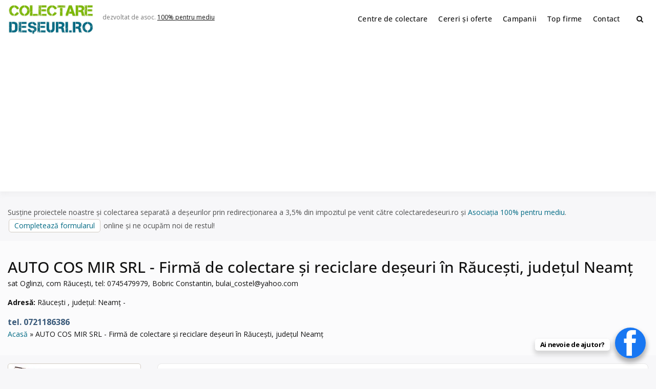

--- FILE ---
content_type: text/html; charset=utf-8
request_url: https://www.google.com/recaptcha/api2/aframe
body_size: 270
content:
<!DOCTYPE HTML><html><head><meta http-equiv="content-type" content="text/html; charset=UTF-8"></head><body><script nonce="wX6AYikFarGOEKNqannZ2Q">/** Anti-fraud and anti-abuse applications only. See google.com/recaptcha */ try{var clients={'sodar':'https://pagead2.googlesyndication.com/pagead/sodar?'};window.addEventListener("message",function(a){try{if(a.source===window.parent){var b=JSON.parse(a.data);var c=clients[b['id']];if(c){var d=document.createElement('img');d.src=c+b['params']+'&rc='+(localStorage.getItem("rc::a")?sessionStorage.getItem("rc::b"):"");window.document.body.appendChild(d);sessionStorage.setItem("rc::e",parseInt(sessionStorage.getItem("rc::e")||0)+1);localStorage.setItem("rc::h",'1763286765425');}}}catch(b){}});window.parent.postMessage("_grecaptcha_ready", "*");}catch(b){}</script></body></html>